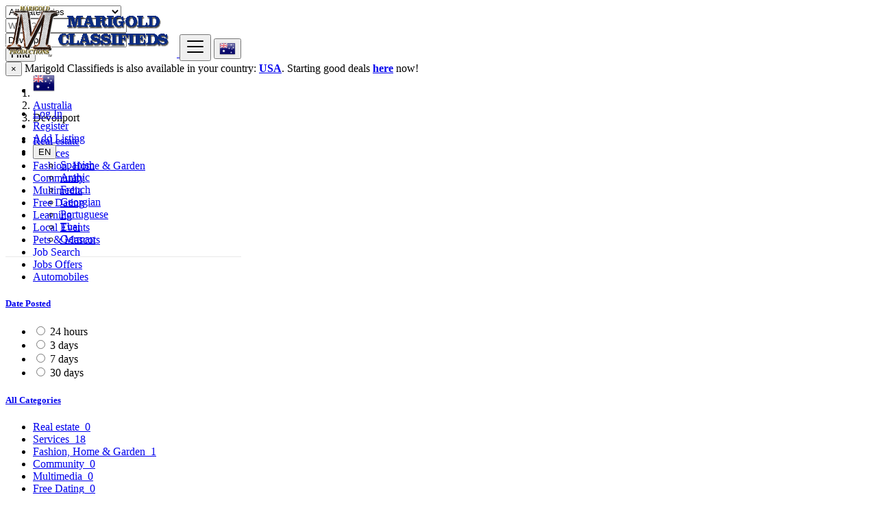

--- FILE ---
content_type: text/html; charset=UTF-8
request_url: https://marigoldclassifieds.com/en/au/free-ads/devonport/2168943
body_size: 11834
content:
<!DOCTYPE html>
<html lang="en">
<head>
	<meta charset="utf-8">
	<meta name="csrf-token" content="DlJ9Sb7LJ6K17ub5A3f06yP5W4jgQxW51mF9yDaX">
		<meta name="viewport" content="width=device-width, initial-scale=1.0">
	<meta name="apple-mobile-web-app-title" content="Marigold Classifieds">
	<link rel="apple-touch-icon-precomposed" sizes="144x144" href="https://marigoldclassifieds.com/storage/app/default/ico/apple-touch-icon-144-precomposed.png">
	<link rel="apple-touch-icon-precomposed" sizes="114x114" href="https://marigoldclassifieds.com/storage/app/default/ico/apple-touch-icon-114-precomposed.png">
	<link rel="apple-touch-icon-precomposed" sizes="72x72" href="https://marigoldclassifieds.com/storage/app/default/ico/apple-touch-icon-72-precomposed.png">
	<link rel="apple-touch-icon-precomposed" href="https://marigoldclassifieds.com/storage/app/default/ico/apple-touch-icon-57-precomposed.png">
	<link rel="shortcut icon" href="https://marigoldclassifieds.com/storage/app/default/ico/favicon.png">
	<title>Free ads in Devonport, Australia</title>
	<meta name="description" content="Free ads in Devonport, Australia. Looking for a product or service - Devonport, Australia">
    <meta name="keywords" content="Marigold Classifieds, Australia, free ads, classified, ads, script, app, premium ads">
    
						<link rel="alternate" href="https://marigoldclassifieds.com/es/au/free-ads/devonport/2168943?distance=50" hreflang="es"/>
								<link rel="alternate" href="https://marigoldclassifieds.com/ar/au/free-ads/devonport/2168943?distance=50" hreflang="ar"/>
								<link rel="alternate" href="https://marigoldclassifieds.com/fr/au/free-ads/devonport/2168943?distance=50" hreflang="fr"/>
								<link rel="alternate" href="https://marigoldclassifieds.com/ka/au/free-ads/devonport/2168943?distance=50" hreflang="ka"/>
								<link rel="alternate" href="https://marigoldclassifieds.com/pt/au/free-ads/devonport/2168943?distance=50" hreflang="pt"/>
								<link rel="alternate" href="https://marigoldclassifieds.com/th/au/free-ads/devonport/2168943?distance=50" hreflang="th"/>
								<link rel="alternate" href="https://marigoldclassifieds.com/de/au/free-ads/devonport/2168943?distance=50" hreflang="de"/>
								<link rel="canonical" href="https://marigoldclassifieds.com/en/au/free-ads/devonport/2168943?distance=50"/>
								<meta property="og:site_name" content="Marigold Classifieds" />
<meta property="og:locale" content="en_US" />
<meta property="og:type" content="website" />
<meta property="og:url" content="https://marigoldclassifieds.com/en/au/free-ads/devonport/2168943" />

		<meta property="twitter:card" content="summary">
    <meta property="twitter:title" content="Free ads in Devonport, Australia">
    <meta property="twitter:description" content="Free ads in Devonport, Australia. Looking for a product or service - Devonport, Australia">
    <meta property="twitter:domain" content="marigoldclassifieds.com">
    
		<link rel="alternate" type="application/atom+xml" href="https://marigoldclassifieds.com/en/feed" title="My feed">
					
		
	    	
			<link href="https://marigoldclassifieds.com/css/app.css?id=5904ca70f2b516c16e2a" rel="stylesheet">
			
	<style type="text/css">
	
	
/* === v7.1.1 === */
/* === Body === */

/* === Header === */
.navbar.navbar-site { position: absolute !important; }.navbar.navbar-site {border-bottom-width: 1px !important;border-bottom-style: solid !important;}.navbar.navbar-site { border-bottom-color: #e8e8e8 !important; }
/* === Footer === */

/* === Button: Add Listing === */

/* === Other: Grid View Columns === */
.make-grid .item-list { width: 25.00% !important; }@media (max-width: 767px) {.make-grid .item-list { width: 50% !important; }}.make-grid .item-list .cornerRibbons { left: -30.00%; top: 8%; }.make-grid.noSideBar .item-list .cornerRibbons { left: -22.00%; top: 8%; }@media (min-width: 992px) and (max-width: 1119px) {.make-grid .item-list .cornerRibbons { left: -36.00%; top: 8%; }.make-grid.noSideBar .item-list .cornerRibbons { left: -26.00%; top: 8%; }}@media (min-width: 768px) and (max-width: 991px) {.make-grid .item-list .cornerRibbons { left: -35.00%; top: 8%; }.make-grid.noSideBar .item-list .cornerRibbons { left: -25.00%; top: 8%; }}@media (max-width: 767px) {.make-grid .item-list { width: 50%; }}@media (max-width: 767px) {.make-grid .item-list .cornerRibbons, .make-grid.noSideBar .item-list .cornerRibbons { left: -10%; top: 8%; }}@media (max-width: 736px) {.make-grid .item-list .cornerRibbons, .make-grid.noSideBar .item-list .cornerRibbons { left: -12%; top: 8%; }}@media (max-width: 667px) {.make-grid .item-list .cornerRibbons, .make-grid.noSideBar .item-list .cornerRibbons { left: -13%; top: 8%; }}@media (max-width: 568px) {.make-grid .item-list .cornerRibbons, .make-grid.noSideBar .item-list .cornerRibbons { left: -14%; top: 8%; }}@media (max-width: 480px) {.make-grid .item-list .cornerRibbons, .make-grid.noSideBar .item-list .cornerRibbons { left: -22%; top: 8%; }}.adds-wrapper.make-grid .item-list:nth-child(4n+4),.category-list.make-grid .item-list:nth-child(4n+4) {border-right: solid 1px #ddd;}.adds-wrapper.make-grid .item-list:nth-child(3n+3),.category-list.make-grid .item-list:nth-child(3n+3) {border-right: solid 1px #ddd;}.adds-wrapper.make-grid .item-list:nth-child(4n+4),.category-list.make-grid .item-list:nth-child(4n+4) {border-right: none;}@media (max-width: 991px) {.adds-wrapper.make-grid .item-list:nth-child(4n+4),.category-list.make-grid .item-list:nth-child(4n+4) {border-right-style: solid;border-right-width: 1px;border-right-color: #ddd;}}
/* === Homepage: Search Form Area === */

/* === Homepage: Locations & Country Map === */

	
	/* === CSS Fix === */
	.f-category h6 {
		color: #333;
	}
	.photo-count {
		color: #292b2c;
	}
	.page-info-lite h5 {
		color: #999999;
	}
	h4.item-price {
		color: #292b2c;
	}
	.skin-blue .pricetag {
		color: #fff;
	}
	
</style>
	
	<link href="https://marigoldclassifieds.com/css/custom.css" rel="stylesheet">
	
	    	<link href="https://marigoldclassifieds.com/assets/plugins/bootstrap-daterangepicker/daterangepicker.css" rel="stylesheet">
	
														    
    	
			<script type='text/javascript' src='https://platform-api.sharethis.com/js/sharethis.js#property=5b381bd907712f0011378251&product=sticky-share-buttons' async='async'></script>
<meta property="og:image"  content="https://marigoldclassifieds.com/public/share2.png" />

	
	<!--[if lt IE 9]>
	<script src="https://oss.maxcdn.com/libs/html5shiv/3.7.0/html5shiv.js"></script>
	<script src="https://oss.maxcdn.com/libs/respond.js/1.3.0/respond.min.js"></script>
	<![endif]-->
 
	<script>
		paceOptions = {
			elements: true
		};
	</script>
	<script src="https://marigoldclassifieds.com/assets/js/pace.min.js"></script>
	<script src="https://marigoldclassifieds.com/assets/plugins/modernizr/modernizr-custom.js"></script>
	
				
<link rel="dns-prefetch" href="//fonts.googleapis.com">
<link rel="dns-prefetch" href="//fonts.gstatic.com">
<link rel="dns-prefetch" href="//storage.googleapis.com">
<link rel="dns-prefetch" href="//graph.facebook.com">
<link rel="dns-prefetch" href="//google.com">
<link rel="dns-prefetch" href="//apis.google.com">
<link rel="dns-prefetch" href="//ajax.googleapis.com">
<link rel="dns-prefetch" href="//www.google-analytics.com">
<link rel="dns-prefetch" href="//www.googletagmanager.com">
<link rel="dns-prefetch" href="//pagead2.googlesyndication.com">
<link rel="dns-prefetch" href="//gstatic.com">
<link rel="dns-prefetch" href="//cdn.api.twitter.com">
<link rel="dns-prefetch" href="//oss.maxcdn.com">
<link rel="dns-prefetch" href="//cloudflare.com">

</head>
<body class="skin-default">
<div id="wrapper">
	
			<div class="header">
	<nav class="navbar fixed-top navbar-site navbar-light bg-light navbar-expand-md" role="navigation">
		<div class="container">
			
			<div class="navbar-identity">
				
				<a href="https://marigoldclassifieds.com/en" class="navbar-brand logo logo-title">
					<img src="https://marigoldclassifieds.com/storage/app/logo/thumb-500x100-logo-6556b4f138e57.png"
						 alt="marigold classifieds" class="tooltipHere main-logo" title="" data-placement="bottom"
						 data-toggle="tooltip"
						 data-original-title="Marigold Classifieds Australia"/>
				</a>
				
				<button data-target=".navbar-collapse" data-toggle="collapse" class="navbar-toggler pull-right" type="button">
					<svg xmlns="http://www.w3.org/2000/svg" viewBox="0 0 30 30" width="30" height="30" focusable="false">
						<title>Menu</title>
						<path stroke="currentColor" stroke-width="2" stroke-linecap="round" stroke-miterlimit="10" d="M4 7h22M4 15h22M4 23h22"></path>
					</svg>
				</button>
				
																														<button class="flag-menu country-flag d-block d-md-none btn btn-secondary hidden pull-right" href="#selectCountry" data-toggle="modal">
									<img src="https://marigoldclassifieds.com/images/flags/24/au.png"
										 alt="Australia"
										 style="float: left;"
									>
									<span class="caret hidden-xs"></span>
								</button>
																									</div>
			
			<div class="navbar-collapse collapse">
				<ul class="nav navbar-nav navbar-left">
					
																																			<li class="flag-menu country-flag tooltipHere hidden-xs nav-item" data-toggle="tooltip" data-placement="right" title="Select a Country">
																					<a href="#selectCountry" data-toggle="modal" class="nav-link">
												<img class="flag-icon"
													 src="https://marigoldclassifieds.com/images/flags/32/au.png"
													 alt="Australia"
												>
												<span class="caret hidden-sm"></span>
											</a>
																			</li>
																														</ul>
				
				<ul class="nav navbar-nav ml-auto navbar-right">
											<li class="nav-item">
															<a href="#quickLogin" class="nav-link" data-toggle="modal"><i class="icon-user fa"></i> Log In</a>
													</li>
						<li class="nav-item">
							<a href="https://marigoldclassifieds.com/en/register" class="nav-link"><i class="icon-user-add fa"></i> Register</a>
						</li>
										
										
					<li class="nav-item postadd">
																					<a class="btn btn-block btn-border btn-post btn-add-listing" href="https://marigoldclassifieds.com/en/posts/create">
									<i class="fa fa-plus-circle"></i> Add Listing
								</a>
																		</li>
					
					<!-- Language Selector -->
	<li class="dropdown lang-menu nav-item">
		<button type="button" class="btn btn-secondary dropdown-toggle" data-toggle="dropdown">
			<span class="lang-title">EN</span>
		</button>
		<ul id="langMenuDropdown" class="dropdown-menu dropdown-menu-right user-menu shadow-sm" role="menu">
																	<li class="dropdown-item">
						<a href="https://marigoldclassifieds.com/es/au/free-ads/devonport/2168943?distance=50" tabindex="-1" rel="alternate" hreflang="es">
							<span class="lang-name">Spanish</span>
						</a>
					</li>
																					<li class="dropdown-item">
						<a href="https://marigoldclassifieds.com/ar/au/free-ads/devonport/2168943?distance=50" tabindex="-1" rel="alternate" hreflang="ar">
							<span class="lang-name">Arabic</span>
						</a>
					</li>
																					<li class="dropdown-item">
						<a href="https://marigoldclassifieds.com/fr/au/free-ads/devonport/2168943?distance=50" tabindex="-1" rel="alternate" hreflang="fr">
							<span class="lang-name">French</span>
						</a>
					</li>
																					<li class="dropdown-item">
						<a href="https://marigoldclassifieds.com/ka/au/free-ads/devonport/2168943?distance=50" tabindex="-1" rel="alternate" hreflang="ka">
							<span class="lang-name">Georgian</span>
						</a>
					</li>
																					<li class="dropdown-item">
						<a href="https://marigoldclassifieds.com/pt/au/free-ads/devonport/2168943?distance=50" tabindex="-1" rel="alternate" hreflang="pt">
							<span class="lang-name">Portuguese</span>
						</a>
					</li>
																					<li class="dropdown-item">
						<a href="https://marigoldclassifieds.com/th/au/free-ads/devonport/2168943?distance=50" tabindex="-1" rel="alternate" hreflang="th">
							<span class="lang-name">Thai</span>
						</a>
					</li>
																					<li class="dropdown-item">
						<a href="https://marigoldclassifieds.com/de/au/free-ads/devonport/2168943?distance=50" tabindex="-1" rel="alternate" hreflang="de">
							<span class="lang-name">German</span>
						</a>
					</li>
																</ul>
	</li>
					
				</ul>
			</div>
			
			
		</div>
	</nav>
</div>
	
			
	<div class="container">
	<div class="search-row-wrapper">
		<div class="container">
						<form id="seach" name="search" action="https://marigoldclassifieds.com/en/au/search" method="GET">
				<div class="row m-0">
					<div class="col-xl-3 col-md-3 col-sm-12 col-xs-12">
						<select name="c" id="catSearch" class="form-control selecter">
							<option value="" selected=&quot;selected&quot;> All Categories </option>
																								<option  value="9"> Real estate </option>
																	<option  value="21"> Services </option>
																	<option  value="59"> Fashion, Home &amp; Garden </option>
																	<option  value="39"> Community </option>
																	<option  value="47"> Multimedia </option>
																	<option  value="75"> Free Dating </option>
																	<option  value="133"> Learning </option>
																	<option  value="141"> Local Events </option>
																	<option  value="72"> Pets &amp; Mascots </option>
																	<option  value="109"> Job Search </option>
																	<option  value="85"> Jobs Offers </option>
																	<option  value="1"> Automobiles </option>
																					</select>
					</div>
					
					<div class="col-xl-4 col-md-4 col-sm-12 col-xs-12">
						<input name="q" class="form-control keyword" type="text" placeholder="What ?" value="">
					</div>
					
					<div class="col-xl-3 col-md-3 col-sm-12 col-xs-12 search-col locationicon">
						<i class="icon-location-2 icon-append"></i>
						<input type="text" id="locSearch" name="location" class="form-control locinput input-rel searchtag-input has-icon tooltipHere"
							   placeholder="Where ?" value="Devonport" title="" data-placement="bottom"
							   data-toggle="tooltip"
							   data-original-title="Enter a city name OR a state name with the prefix &quot;area:&quot; like: area:State Name">
					</div>
	
					<input type="hidden" id="lSearch" name="l" value="2168943">
					<input type="hidden" id="rSearch" name="r" value="">
	
					<div class="col-xl-2 col-md-2 col-sm-12 col-xs-12">
						<button class="btn btn-block btn-primary">
							<i class="fa fa-search"></i> <strong>Find</strong>
						</button>
					</div>
					<input type="hidden" name="_token" value="DlJ9Sb7LJ6K17ub5A3f06yP5W4jgQxW51mF9yDaX">
				</div>
			</form>
		</div>
	</div>
</div>

		
			
			<div class="h-spacer"></div>
		<div class="container">
			<div class="row">
				<div class="col-xl-12">
					<div class="alert alert-warning">
						<button type="button" class="close" data-dismiss="alert" aria-hidden="true">&times;</button>
						Marigold Classifieds is also available in your country: <a href="https://marigoldclassifieds.com/en?d=US"><strong>USA</strong></a>. Starting good deals <a href="https://marigoldclassifieds.com/en?d=US"><strong>here</strong></a> now!
					</div>
				</div>
			</div>
		</div>
	
		<div class="main-container">
		
		<div class="container">
	<nav aria-label="breadcrumb" role="navigation" class="search-breadcrumb">
		<ol class="breadcrumb">
			<li class="breadcrumb-item"><a href="https://marigoldclassifieds.com/en"><i class="icon-home fa"></i></a></li>
			<li class="breadcrumb-item">
								<a href="https://marigoldclassifieds.com/en/au/search">
					Australia
				</a>
			</li>
																							<li class="breadcrumb-item active">
							Devonport
							&nbsp;
															<a href="#browseAdminCities" id="dropdownMenu1" data-toggle="modal"> <span class="caret"></span></a>
													</li>
														</ol>
	</nav>
</div>
		<div class="container hide-xs">
			<div class="category-links">
				<ul>
									<li>
						<a href="https://marigoldclassifieds.com/en/au/category/real-estate">
							Real estate
						</a>
					</li>
									<li>
						<a href="https://marigoldclassifieds.com/en/au/category/services">
							Services
						</a>
					</li>
									<li>
						<a href="https://marigoldclassifieds.com/en/au/category/fashion-home-garden">
							Fashion, Home &amp; Garden
						</a>
					</li>
									<li>
						<a href="https://marigoldclassifieds.com/en/au/category/community">
							Community
						</a>
					</li>
									<li>
						<a href="https://marigoldclassifieds.com/en/au/category/multimedia">
							Multimedia
						</a>
					</li>
									<li>
						<a href="https://marigoldclassifieds.com/en/au/category/free-dating">
							Free Dating
						</a>
					</li>
									<li>
						<a href="https://marigoldclassifieds.com/en/au/category/learning">
							Learning
						</a>
					</li>
									<li>
						<a href="https://marigoldclassifieds.com/en/au/category/local-events">
							Local Events
						</a>
					</li>
									<li>
						<a href="https://marigoldclassifieds.com/en/au/category/pets-mascots">
							Pets &amp; Mascots
						</a>
					</li>
									<li>
						<a href="https://marigoldclassifieds.com/en/au/category/job-search">
							Job Search
						</a>
					</li>
									<li>
						<a href="https://marigoldclassifieds.com/en/au/category/jobs-offers">
							Jobs Offers
						</a>
					</li>
									<li>
						<a href="https://marigoldclassifieds.com/en/au/category/automobiles">
							Automobiles
						</a>
					</li>
								</ul>
			</div>
		</div>
					<div class="h-spacer"></div>
		
		<div class="container">
			<div class="row">

				<!-- Sidebar -->
                                    <!-- this (.mobile-filter-sidebar) part will be position fixed in mobile version -->
<div class="col-md-3 page-sidebar mobile-filter-sidebar pb-4">
	<aside>
		<div class="sidebar-modern-inner enable-long-words">
			
			            
            <!-- Date -->
			<div class="block-title has-arrow sidebar-header">
				<h5><strong><a href="#"> Date Posted </a></strong></h5>
			</div>
            <div class="block-content list-filter">
                <div class="filter-date filter-content">
                    <ul>
                                                                                    <li>
                                    <input type="radio" name="postedDate" value="2" id="postedDate_2" >
                                    <label for="postedDate_2">24 hours</label>
                                </li>
                                                            <li>
                                    <input type="radio" name="postedDate" value="4" id="postedDate_4" >
                                    <label for="postedDate_4">3 days</label>
                                </li>
                                                            <li>
                                    <input type="radio" name="postedDate" value="8" id="postedDate_8" >
                                    <label for="postedDate_8">7 days</label>
                                </li>
                                                            <li>
                                    <input type="radio" name="postedDate" value="31" id="postedDate_31" >
                                    <label for="postedDate_31">30 days</label>
                                </li>
                                                                            <input type="hidden" id="postedQueryString" value="distance=50">
                    </ul>
                </div>
            </div>
            
                    
            <!-- Category -->
			<div id="catsList" >
				<div class="block-title has-arrow sidebar-header">
					<h5><strong><a href="#">All Categories</a></strong></h5>
				</div>
				<div class="block-content list-filter categories-list">
					<ul class="list-unstyled">
																			<li>
																	<a href="https://marigoldclassifieds.com/en/au/category/real-estate" title="Real estate">
										<span class="title">Real estate</span>
										<span class="count">&nbsp;0</span>
									</a>
															</li>
													<li>
																	<a href="https://marigoldclassifieds.com/en/au/category/services" title="Services">
										<span class="title">Services</span>
										<span class="count">&nbsp;18</span>
									</a>
															</li>
													<li>
																	<a href="https://marigoldclassifieds.com/en/au/category/fashion-home-garden" title="Fashion, Home &amp; Garden">
										<span class="title">Fashion, Home &amp; Garden</span>
										<span class="count">&nbsp;1</span>
									</a>
															</li>
													<li>
																	<a href="https://marigoldclassifieds.com/en/au/category/community" title="Community">
										<span class="title">Community</span>
										<span class="count">&nbsp;0</span>
									</a>
															</li>
													<li>
																	<a href="https://marigoldclassifieds.com/en/au/category/multimedia" title="Multimedia">
										<span class="title">Multimedia</span>
										<span class="count">&nbsp;0</span>
									</a>
															</li>
													<li>
																	<a href="https://marigoldclassifieds.com/en/au/category/free-dating" title="Free Dating">
										<span class="title">Free Dating</span>
										<span class="count">&nbsp;0</span>
									</a>
															</li>
													<li>
																	<a href="https://marigoldclassifieds.com/en/au/category/learning" title="Learning">
										<span class="title">Learning</span>
										<span class="count">&nbsp;5</span>
									</a>
															</li>
													<li>
																	<a href="https://marigoldclassifieds.com/en/au/category/local-events" title="Local Events">
										<span class="title">Local Events</span>
										<span class="count">&nbsp;0</span>
									</a>
															</li>
													<li>
																	<a href="https://marigoldclassifieds.com/en/au/category/pets-mascots" title="Pets &amp; Mascots">
										<span class="title">Pets &amp; Mascots</span>
										<span class="count">&nbsp;0</span>
									</a>
															</li>
													<li>
																	<a href="https://marigoldclassifieds.com/en/au/category/job-search" title="Job Search">
										<span class="title">Job Search</span>
										<span class="count">&nbsp;0</span>
									</a>
															</li>
													<li>
																	<a href="https://marigoldclassifieds.com/en/au/category/jobs-offers" title="Jobs Offers">
										<span class="title">Jobs Offers</span>
										<span class="count">&nbsp;1</span>
									</a>
															</li>
													<li>
																	<a href="https://marigoldclassifieds.com/en/au/category/automobiles" title="Automobiles">
										<span class="title">Automobiles</span>
										<span class="count">&nbsp;9</span>
									</a>
															</li>
																	</ul>
				</div>
			</div>
            
            <!-- City -->
			<div class="block-title has-arrow sidebar-header">
				<h5><strong><a href="#">Locations</a></strong></h5>
			</div>
			<div class="block-content list-filter locations-list">
				<ul class="browse-list list-unstyled long-list">
                    																				<li>
																	<a href="https://marigoldclassifieds.com/en/au/search?distance=50&l=2147714&r=&c=&sc=" title="Sydney">
										Sydney
									</a>
															</li>
																				<li>
																	<a href="https://marigoldclassifieds.com/en/au/search?distance=50&l=2158177&r=&c=&sc=" title="Melbourne">
										Melbourne
									</a>
															</li>
																				<li>
																	<a href="https://marigoldclassifieds.com/en/au/search?distance=50&l=2174003&r=&c=&sc=" title="Brisbane">
										Brisbane
									</a>
															</li>
																				<li>
																	<a href="https://marigoldclassifieds.com/en/au/search?distance=50&l=2063523&r=&c=&sc=" title="Perth">
										Perth
									</a>
															</li>
																				<li>
																	<a href="https://marigoldclassifieds.com/en/au/search?distance=50&l=2078025&r=&c=&sc=" title="Adelaide">
										Adelaide
									</a>
															</li>
																				<li>
																	<a href="https://marigoldclassifieds.com/en/au/search?distance=50&l=2165087&r=&c=&sc=" title="Gold Coast">
										Gold Coast
									</a>
															</li>
																				<li>
																	<a href="https://marigoldclassifieds.com/en/au/search?distance=50&l=2172517&r=&c=&sc=" title="Canberra">
										Canberra
									</a>
															</li>
																				<li>
																	<a href="https://marigoldclassifieds.com/en/au/search?distance=50&l=2155472&r=&c=&sc=" title="Newcastle">
										Newcastle
									</a>
															</li>
																				<li>
																	<a href="https://marigoldclassifieds.com/en/au/search?distance=50&l=2171507&r=&c=&sc=" title="Wollongong">
										Wollongong
									</a>
															</li>
																				<li>
																	<a href="https://marigoldclassifieds.com/en/au/search?distance=50&l=7281838&r=&c=&sc=" title="Logan City">
										Logan City
									</a>
															</li>
																				<li>
																	<a href="https://marigoldclassifieds.com/en/au/search?distance=50&l=2165798&r=&c=&sc=" title="Geelong">
										Geelong
									</a>
															</li>
																				<li>
																	<a href="https://marigoldclassifieds.com/en/au/search?distance=50&l=2163355&r=&c=&sc=" title="Hobart">
										Hobart
									</a>
															</li>
																				<li>
																	<a href="https://marigoldclassifieds.com/en/au/search?distance=50&l=2146142&r=&c=&sc=" title="Townsville">
										Townsville
									</a>
															</li>
																				<li>
																	<a href="https://marigoldclassifieds.com/en/au/search?distance=50&l=2172797&r=&c=&sc=" title="Cairns">
										Cairns
									</a>
															</li>
																				<li>
																	<a href="https://marigoldclassifieds.com/en/au/search?distance=50&l=2146268&r=&c=&sc=" title="Toowoomba">
										Toowoomba
									</a>
															</li>
																				<li>
																	<a href="https://marigoldclassifieds.com/en/au/search?distance=50&l=2073124&r=&c=&sc=" title="Darwin">
										Darwin
									</a>
															</li>
																				<li>
																	<a href="https://marigoldclassifieds.com/en/au/search?distance=50&l=2062338&r=&c=&sc=" title="Rockingham">
										Rockingham
									</a>
															</li>
																				<li>
																	<a href="https://marigoldclassifieds.com/en/au/search?distance=50&l=2160517&r=&c=&sc=" title="Launceston">
										Launceston
									</a>
															</li>
																				<li>
																	<a href="https://marigoldclassifieds.com/en/au/search?distance=50&l=2176187&r=&c=&sc=" title="Bendigo">
										Bendigo
									</a>
															</li>
																				<li>
																	<a href="https://marigoldclassifieds.com/en/au/search?distance=50&l=2177091&r=&c=&sc=" title="Ballarat">
										Ballarat
									</a>
															</li>
																				<li>
																	<a href="https://marigoldclassifieds.com/en/au/search?distance=50&l=2067119&r=&c=&sc=" title="Mandurah">
										Mandurah
									</a>
															</li>
																				<li>
																	<a href="https://marigoldclassifieds.com/en/au/search?distance=50&l=2159220&r=&c=&sc=" title="Mackay">
										Mackay
									</a>
															</li>
																				<li>
																	<a href="https://marigoldclassifieds.com/en/au/search?distance=50&l=2173323&r=&c=&sc=" title="Bundaberg">
										Bundaberg
									</a>
															</li>
																				<li>
																	<a href="https://marigoldclassifieds.com/en/au/search?distance=50&l=2075432&r=&c=&sc=" title="Bunbury">
										Bunbury
									</a>
															</li>
																				<li>
																	<a href="https://marigoldclassifieds.com/en/au/search?distance=50&l=2159045&r=&c=&sc=" title="Maitland">
										Maitland
									</a>
															</li>
																				<li>
																	<a href="https://marigoldclassifieds.com/en/au/search?distance=50&l=2077579&r=&c=&sc=" title="Armadale">
										Armadale
									</a>
															</li>
																				<li>
																	<a href="https://marigoldclassifieds.com/en/au/search?distance=50&l=2151437&r=&c=&sc=" title="Rockhampton">
										Rockhampton
									</a>
															</li>
																				<li>
																	<a href="https://marigoldclassifieds.com/en/au/search?distance=50&l=7302628&r=&c=&sc=" title="Adelaide Hills">
										Adelaide Hills
									</a>
															</li>
																				<li>
																	<a href="https://marigoldclassifieds.com/en/au/search?distance=50&l=2207259&r=&c=&sc=" title="South Brisbane">
										South Brisbane
									</a>
															</li>
																				<li>
																	<a href="https://marigoldclassifieds.com/en/au/search?distance=50&l=2151716&r=&c=&sc=" title="Reservoir">
										Reservoir
									</a>
															</li>
																				<li>
																	<a href="https://marigoldclassifieds.com/en/au/search?distance=50&l=2147497&r=&c=&sc=" title="Tamworth">
										Tamworth
									</a>
															</li>
																				<li>
																	<a href="https://marigoldclassifieds.com/en/au/search?distance=50&l=2145110&r=&c=&sc=" title="Wagga Wagga">
										Wagga Wagga
									</a>
															</li>
																				<li>
																	<a href="https://marigoldclassifieds.com/en/au/search?distance=50&l=2178174&r=&c=&sc=" title="Albury">
										Albury
									</a>
															</li>
																				<li>
																	<a href="https://marigoldclassifieds.com/en/au/search?distance=50&l=2176031&r=&c=&sc=" title="Berwick">
										Berwick
									</a>
															</li>
																				<li>
																	<a href="https://marigoldclassifieds.com/en/au/search?distance=50&l=2152659&r=&c=&sc=" title="Port Macquarie">
										Port Macquarie
									</a>
															</li>
																				<li>
																	<a href="https://marigoldclassifieds.com/en/au/search?distance=50&l=2152286&r=&c=&sc=" title="Queanbeyan">
										Queanbeyan
									</a>
															</li>
																				<li>
																	<a href="https://marigoldclassifieds.com/en/au/search?distance=50&l=2154219&r=&c=&sc=" title="Orange">
										Orange
									</a>
															</li>
																				<li>
																	<a href="https://marigoldclassifieds.com/en/au/search?distance=50&l=2175411&r=&c=&sc=" title="Blacktown">
										Blacktown
									</a>
															</li>
																				<li>
																	<a href="https://marigoldclassifieds.com/en/au/search?distance=50&l=2149645&r=&c=&sc=" title="Shepparton">
										Shepparton
									</a>
															</li>
																				<li>
																	<a href="https://marigoldclassifieds.com/en/au/search?distance=50&l=2172710&r=&c=&sc=" title="Caloundra">
										Caloundra
									</a>
															</li>
																				<li>
																	<a href="https://marigoldclassifieds.com/en/au/search?distance=50&l=7281807&r=&c=&sc=" title="Hoppers Crossing">
										Hoppers Crossing
									</a>
															</li>
																				<li>
																	<a href="https://marigoldclassifieds.com/en/au/search?distance=50&l=2144095&r=&c=&sc=" title="Werribee">
										Werribee
									</a>
															</li>
																				<li>
																	<a href="https://marigoldclassifieds.com/en/au/search?distance=50&l=2158151&r=&c=&sc=" title="Melton">
										Melton
									</a>
															</li>
																				<li>
																	<a href="https://marigoldclassifieds.com/en/au/search?distance=50&l=2172111&r=&c=&sc=" title="Castle Hill">
										Castle Hill
									</a>
															</li>
																				<li>
																	<a href="https://marigoldclassifieds.com/en/au/search?distance=50&l=2150717&r=&c=&sc=" title="Saint Albans">
										Saint Albans
									</a>
															</li>
																				<li>
																	<a href="https://marigoldclassifieds.com/en/au/search?distance=50&l=2154787&r=&c=&sc=" title="Nowra">
										Nowra
									</a>
															</li>
																				<li>
																	<a href="https://marigoldclassifieds.com/en/au/search?distance=50&l=2166144&r=&c=&sc=" title="Frankston">
										Frankston
									</a>
															</li>
																				<li>
																	<a href="https://marigoldclassifieds.com/en/au/search?distance=50&l=2166143&r=&c=&sc=" title="Frankston East">
										Frankston East
									</a>
															</li>
																				<li>
																	<a href="https://marigoldclassifieds.com/en/au/search?distance=50&l=2150894&r=&c=&sc=" title="Rowville">
										Rowville
									</a>
															</li>
																				<li>
																	<a href="https://marigoldclassifieds.com/en/au/search?distance=50&l=2144528&r=&c=&sc=" title="Warrnambool">
										Warrnambool
									</a>
															</li>
																				<li>
																	<a href="https://marigoldclassifieds.com/en/au/search?distance=50&l=2176592&r=&c=&sc=" title="Baulkham Hills">
										Baulkham Hills
									</a>
															</li>
																				<li>
																	<a href="https://marigoldclassifieds.com/en/au/search?distance=50&l=2077963&r=&c=&sc=" title="Albany">
										Albany
									</a>
															</li>
																				<li>
																	<a href="https://marigoldclassifieds.com/en/au/search?distance=50&l=2156492&r=&c=&sc=" title="Mount Waverley">
										Mount Waverley
									</a>
															</li>
																				<li>
																	<a href="https://marigoldclassifieds.com/en/au/search?distance=50&l=8015209&r=&c=&sc=" title="St Albans">
										St Albans
									</a>
															</li>
																				<li>
																	<a href="https://marigoldclassifieds.com/en/au/search?distance=50&l=2177513&r=&c=&sc=" title="Auburn">
										Auburn
									</a>
															</li>
																				<li>
																	<a href="https://marigoldclassifieds.com/en/au/search?distance=50&l=2176632&r=&c=&sc=" title="Bathurst">
										Bathurst
									</a>
															</li>
																				<li>
																	<a href="https://marigoldclassifieds.com/en/au/search?distance=50&l=2153951&r=&c=&sc=" title="Pakenham South">
										Pakenham South
									</a>
															</li>
																				<li>
																	<a href="https://marigoldclassifieds.com/en/au/search?distance=50&l=2152819&r=&c=&sc=" title="Point Cook">
										Point Cook
									</a>
															</li>
																				<li>
																	<a href="https://marigoldclassifieds.com/en/au/search?distance=50&l=2168305&r=&c=&sc=" title="Dubbo">
										Dubbo
									</a>
															</li>
																				<li>
																	<a href="https://marigoldclassifieds.com/en/au/search?distance=50&l=2167279&r=&c=&sc=" title="Epping">
										Epping
									</a>
															</li>
																				<li>
																	<a href="https://marigoldclassifieds.com/en/au/search?distance=50&l=2143285&r=&c=&sc=" title="Wodonga">
										Wodonga
									</a>
															</li>
																				<li>
																	<a href="https://marigoldclassifieds.com/en/au/search?distance=50&l=2068823&r=&c=&sc=" title="Kalgoorlie">
										Kalgoorlie
									</a>
															</li>
																				<li>
																	<a href="https://marigoldclassifieds.com/en/au/search?distance=50&l=2176947&r=&c=&sc=" title="Bankstown">
										Bankstown
									</a>
															</li>
																				<li>
																	<a href="https://marigoldclassifieds.com/en/au/search?distance=50&l=2157635&r=&c=&sc=" title="Mill Park">
										Mill Park
									</a>
															</li>
																				<li>
																	<a href="https://marigoldclassifieds.com/en/au/search?distance=50&l=2165478&r=&c=&sc=" title="Gladstone">
										Gladstone
									</a>
															</li>
																				<li>
																	<a href="https://marigoldclassifieds.com/en/au/search?distance=50&l=2068079&r=&c=&sc=" title="Kwinana">
										Kwinana
									</a>
															</li>
																				<li>
																	<a href="https://marigoldclassifieds.com/en/au/search?distance=50&l=2160063&r=&c=&sc=" title="Lismore">
										Lismore
									</a>
															</li>
																				<li>
																	<a href="https://marigoldclassifieds.com/en/au/search?distance=50&l=2157698&r=&c=&sc=" title="Mildura">
										Mildura
									</a>
															</li>
																				<li>
																	<a href="https://marigoldclassifieds.com/en/au/search?distance=50&l=2152558&r=&c=&sc=" title="Preston">
										Preston
									</a>
															</li>
																				<li>
																	<a href="https://marigoldclassifieds.com/en/au/search?distance=50&l=2147914&r=&c=&sc=" title="Sunbury">
										Sunbury
									</a>
															</li>
																				<li>
																	<a href="https://marigoldclassifieds.com/en/au/search?distance=50&l=9972762&r=&c=&sc=" title="Hurstville">
										Hurstville
									</a>
															</li>
																				<li>
																	<a href="https://marigoldclassifieds.com/en/au/search?distance=50&l=9972518&r=&c=&sc=" title="Narre Warren South">
										Narre Warren South
									</a>
															</li>
																				<li>
																	<a href="https://marigoldclassifieds.com/en/au/search?distance=50&l=2155204&r=&c=&sc=" title="Noble Park">
										Noble Park
									</a>
															</li>
																				<li>
																	<a href="https://marigoldclassifieds.com/en/au/search?distance=50&l=2148928&r=&c=&sc=" title="Southport">
										Southport
									</a>
															</li>
																				<li>
																	<a href="https://marigoldclassifieds.com/en/au/search?distance=50&l=8347736&r=&c=&sc=" title="Kellyville">
										Kellyville
									</a>
															</li>
																				<li>
																	<a href="https://marigoldclassifieds.com/en/au/search?distance=50&l=2148398&r=&c=&sc=" title="Port Stephens">
										Port Stephens
									</a>
															</li>
																				<li>
																	<a href="https://marigoldclassifieds.com/en/au/search?distance=50&l=2176934&r=&c=&sc=" title="Banora Point">
										Banora Point
									</a>
															</li>
																				<li>
																	<a href="https://marigoldclassifieds.com/en/au/search?distance=50&l=11695438&r=&c=&sc=" title="Liverpool">
										Liverpool
									</a>
															</li>
																				<li>
																	<a href="https://marigoldclassifieds.com/en/au/search?distance=50&l=2168605&r=&c=&sc=" title="Doncaster East">
										Doncaster East
									</a>
															</li>
																				<li>
																	<a href="https://marigoldclassifieds.com/en/au/search?distance=50&l=2169867&r=&c=&sc=" title="Croydon">
										Croydon
									</a>
															</li>
																				<li>
																	<a href="https://marigoldclassifieds.com/en/au/search?distance=50&l=2070998&r=&c=&sc=" title="Geraldton">
										Geraldton
									</a>
															</li>
																				<li>
																	<a href="https://marigoldclassifieds.com/en/au/search?distance=50&l=2158651&r=&c=&sc=" title="Maroubra">
										Maroubra
									</a>
															</li>
																				<li>
																	<a href="https://marigoldclassifieds.com/en/au/search?distance=50&l=2171085&r=&c=&sc=" title="Coffs Harbour">
										Coffs Harbour
									</a>
															</li>
																				<li>
																	<a href="https://marigoldclassifieds.com/en/au/search?distance=50&l=2156813&r=&c=&sc=" title="Mosman">
										Mosman
									</a>
															</li>
																				<li>
																	<a href="https://marigoldclassifieds.com/en/au/search?distance=50&l=2151649&r=&c=&sc=" title="Richmond">
										Richmond
									</a>
															</li>
																				<li>
																	<a href="https://marigoldclassifieds.com/en/au/search?distance=50&l=2155718&r=&c=&sc=" title="Narre Warren">
										Narre Warren
									</a>
															</li>
																				<li>
																	<a href="https://marigoldclassifieds.com/en/au/search?distance=50&l=2208285&r=&c=&sc=" title="Randwick">
										Randwick
									</a>
															</li>
																				<li>
																	<a href="https://marigoldclassifieds.com/en/au/search?distance=50&l=2148088&r=&c=&sc=" title="Strathfield">
										Strathfield
									</a>
															</li>
																				<li>
																	<a href="https://marigoldclassifieds.com/en/au/search?distance=50&l=8349381&r=&c=&sc=" title="Bundoora">
										Bundoora
									</a>
															</li>
																				<li>
																	<a href="https://marigoldclassifieds.com/en/au/search?distance=50&l=2077895&r=&c=&sc=" title="Alice Springs">
										Alice Springs
									</a>
															</li>
																				<li>
																	<a href="https://marigoldclassifieds.com/en/au/search?distance=50&l=2152329&r=&c=&sc=" title="Quakers Hill">
										Quakers Hill
									</a>
															</li>
																				<li>
																	<a href="https://marigoldclassifieds.com/en/au/search?distance=50&l=8347325&r=&c=&sc=" title="Endeavour Hills">
										Endeavour Hills
									</a>
															</li>
																				<li>
																	<a href="https://marigoldclassifieds.com/en/au/search?distance=50&l=6301965&r=&c=&sc=" title="Palmerston">
										Palmerston
									</a>
															</li>
																				<li>
																	<a href="https://marigoldclassifieds.com/en/au/search?distance=50&l=2171168&r=&c=&sc=" title="Coburg">
										Coburg
									</a>
															</li>
																				<li>
																	<a href="https://marigoldclassifieds.com/en/au/search?distance=50&l=2169460&r=&c=&sc=" title="Dandenong">
										Dandenong
									</a>
															</li>
																				<li>
																	<a href="https://marigoldclassifieds.com/en/au/search?distance=50&l=2071223&r=&c=&sc=" title="Fremantle">
										Fremantle
									</a>
															</li>
																				<li>
																	<a href="https://marigoldclassifieds.com/en/au/search?distance=50&l=7281850&r=&c=&sc=" title="Ferntree Gully">
										Ferntree Gully
									</a>
															</li>
																				<li>
																	<a href="https://marigoldclassifieds.com/en/au/search?distance=50&l=8348466&r=&c=&sc=" title="Campsie">
										Campsie
									</a>
															</li>
																				<li>
																	<a href="https://marigoldclassifieds.com/en/au/search?distance=50&l=2161540&r=&c=&sc=" title="Kew">
										Kew
									</a>
															</li>
																				<li>
																	<a href="https://marigoldclassifieds.com/en/au/search?distance=50&l=2163990&r=&c=&sc=" title="Hampton Park">
										Hampton Park
									</a>
															</li>
						                    				</ul>
			</div>

			<div style="clear:both"></div>
		</div>
	</aside>

</div>

                                    
				<!-- Content -->
				<div class="col-md-9 page-content col-thin-left">
					<div class="category-list">
						<div class="tab-box">

							<!-- Nav tabs -->
							<ul id="postType" class="nav nav-tabs add-tabs tablist" role="tablist">
                                								<li class="nav-item active">
									<a href="https://marigoldclassifieds.com/en/au/free-ads/devonport/2168943?distance=50" role="tab" data-toggle="tab" class="nav-link">
										All Ads <span class="badge badge-pill badge-danger">0</span>
									</a>
								</li>
                                                                                                                                                                                                <li class="nav-item">
                                                <a href="https://marigoldclassifieds.com/en/au/free-ads/devonport/2168943?distance=50&type=1" role="tab" data-toggle="tab" class="nav-link">
                                                    Private individual
                                                    <span class="badge badge-pill alert-danger">
                                                        0
                                                    </span>
                                                </a>
                                            </li>
                                                                                                                                                                                                        <li class="nav-item">
                                                <a href="https://marigoldclassifieds.com/en/au/free-ads/devonport/2168943?distance=50&type=2" role="tab" data-toggle="tab" class="nav-link">
                                                    Professional
                                                    <span class="badge badge-pill alert-danger">
                                                        0
                                                    </span>
                                                </a>
                                            </li>
                                                                                                            							</ul>
							
							<div class="tab-filter">
								<select id="orderBy" title="sort by" class="niceselecter select-sort-by" data-style="btn-select" data-width="auto">
									<option value="https://marigoldclassifieds.com/en/au/free-ads/devonport/2168943">Sort by</option>
									<option
											value="https://marigoldclassifieds.com/en/au/free-ads/devonport/2168943?distance=50&orderBy=priceAsc">
										Price : Low to High
									</option>
									<option
											value="https://marigoldclassifieds.com/en/au/free-ads/devonport/2168943?distance=50&orderBy=priceDesc">
										Price : High to Low
									</option>
									<option
											value="https://marigoldclassifieds.com/en/au/free-ads/devonport/2168943?distance=50&orderBy=relevance">
										Relevance
									</option>
									<option
											value="https://marigoldclassifieds.com/en/au/free-ads/devonport/2168943?distance=50&orderBy=date">
										Date
									</option>
																														<option
													value="https://marigoldclassifieds.com/en/au/free-ads/devonport/2168943?distance=0">
												Around 0 km
											</option>
																					<option
													value="https://marigoldclassifieds.com/en/au/free-ads/devonport/2168943?distance=100">
												Around 100 km
											</option>
																					<option
													value="https://marigoldclassifieds.com/en/au/free-ads/devonport/2168943?distance=200">
												Around 200 km
											</option>
																					<option
													value="https://marigoldclassifieds.com/en/au/free-ads/devonport/2168943?distance=300">
												Around 300 km
											</option>
																					<option
													value="https://marigoldclassifieds.com/en/au/free-ads/devonport/2168943?distance=400">
												Around 400 km
											</option>
																					<option
													value="https://marigoldclassifieds.com/en/au/free-ads/devonport/2168943?distance=500">
												Around 500 km
											</option>
																																				</select>
							</div>

						</div>

						<div class="listing-filter">
							<div class="pull-left col-xs-6">
								<div class="breadcrumb-list">
									<a href="https://marigoldclassifieds.com/en/au/search" class="current"><span>All ads</span></a> within <a rel="nofollow" class="jobs-s-tag" href="https://marigoldclassifieds.com/en/au/search?distance=50">50 km around Devonport</a>
								</div>
                                <div style="clear:both;"></div>
							</div>
                            
							
							<div style="clear:both"></div>
						</div>
						
						<!-- Mobile Filter Bar -->
						<div class="mobile-filter-bar col-xl-12">
							<ul class="list-unstyled list-inline no-margin no-padding">
																<li class="filter-toggle">
									<a class="">
										<i class="icon-th-list"></i> Filters
									</a>
								</li>
																<li>
									<div class="dropdown">
										<a data-toggle="dropdown" class="dropdown-toggle">Sort by</a>
										<ul class="dropdown-menu">
											<li>
												<a href="https://marigoldclassifieds.com/en/au/free-ads/devonport/2168943" rel="nofollow">
													Sort by
												</a>
											</li>
											<li>
												<a href="https://marigoldclassifieds.com/en/au/free-ads/devonport/2168943?distance=50&orderBy=priceAsc" rel="nofollow">
													Price : Low to High
												</a>
											</li>
											<li>
												<a href="https://marigoldclassifieds.com/en/au/free-ads/devonport/2168943?distance=50&orderBy=priceDesc" rel="nofollow">
													Price : High to Low
												</a>
											</li>
											<li>
												<a href="https://marigoldclassifieds.com/en/au/free-ads/devonport/2168943?distance=50&orderBy=relevance" rel="nofollow">
													Relevance
												</a>
											</li>
											<li>
												<a href="https://marigoldclassifieds.com/en/au/free-ads/devonport/2168943?distance=50&orderBy=date" rel="nofollow">
													Date
												</a>
											</li>
																																				<li>
														<a href="https://marigoldclassifieds.com/en/au/free-ads/devonport/2168943?distance=0" rel="nofollow">
															Around 0 km
														</a>
													</li>
																									<li>
														<a href="https://marigoldclassifieds.com/en/au/free-ads/devonport/2168943?distance=100" rel="nofollow">
															Around 100 km
														</a>
													</li>
																									<li>
														<a href="https://marigoldclassifieds.com/en/au/free-ads/devonport/2168943?distance=200" rel="nofollow">
															Around 200 km
														</a>
													</li>
																									<li>
														<a href="https://marigoldclassifieds.com/en/au/free-ads/devonport/2168943?distance=300" rel="nofollow">
															Around 300 km
														</a>
													</li>
																									<li>
														<a href="https://marigoldclassifieds.com/en/au/free-ads/devonport/2168943?distance=400" rel="nofollow">
															Around 400 km
														</a>
													</li>
																									<li>
														<a href="https://marigoldclassifieds.com/en/au/free-ads/devonport/2168943?distance=500" rel="nofollow">
															Around 500 km
														</a>
													</li>
																																												</ul>
									</div>
								</li>
							</ul>
						</div>
						<div class="menu-overly-mask"></div>
						<!-- Mobile Filter bar End-->

						<div id="postsList" class="adds-wrapper row no-margin">
							<div class="p-4" style="width: 100%;">
		No result. Refine your search using other criteria.
	</div>

						</div>

						<div class="tab-box save-search-bar text-center">
															<a href="#"> &nbsp; </a>
													</div>
					</div>
					
					<nav class="pagination-bar mb-5 pagination-sm" aria-label="">
						
					</nav>

					<div class="post-promo text-center mb-5">
						<h2> Do have anything to sell or rent? </h2>
						<h5>Sell your products and services online FOR FREE. It is easier than you think!</h5>
													<a href="https://marigoldclassifieds.com/en/posts/create" class="btn btn-border btn-post btn-add-listing">Start Now!</a>
											</div>

				</div>
				
				<div style="clear:both;"></div>

				<!-- Advertising -->
				<div class="h-spacer"></div>
				<div class="container">
		
		<div class="container mb20 ads-parent-responsive d-none d-xl-block d-lg-block d-md-none d-sm-none">
			<div class="text-center">
				<a href="https://marigoldproduction.com" target="_blank"><img alt="Marigold Productions LLC" src="https://marigoldlegalform.com/bannerlegal.png" /></a></center>
			</div>
		</div>
		
		<div class="container mb20 ads-parent-responsive d-none d-xl-none d-lg-none d-md-block d-sm-none">
			<div class="text-center">
				<a href="https://marigoldproduction.com" target="_blank"><img alt="Marigold Productions LLC" src="https://marigoldlegalform.com/bannerlegal.png" /></a></center>
			</div>
		</div>
		
		<div class="container ads-parent-responsive d-block d-xl-none d-lg-none d-md-none d-sm-block">
			<div class="text-center">
				<a href="https://marigoldproduction.com" target="_blank"><img alt="Marigold Productions LLC" src="https://marigoldlegalform.com/bannerlegal.png" /></a></center>
			</div>
		</div>
	</div>

			</div>
		</div>
	</div>

			
			<footer class="main-footer">
	<div class="footer-content">
		<div class="container">
			<div class="row">
				
									<div class="col-lg-3 col-md-3 col-sm-3 col-xs-6">
						<div class="footer-col">
							<h4 class="footer-title">About us</h4>
							<ul class="list-unstyled footer-nav">
																											<li>
																																		<a href="https://marigoldclassifieds.com/en/page/faq" > FAQ </a>
																					</li>
																			<li>
																																		<a href="https://marigoldclassifieds.com/en/page/anti-scam" > Anti-Scam </a>
																					</li>
																			<li>
																																		<a href="https://marigoldclassifieds.com/en/page/terms" > Terms </a>
																					</li>
																			<li>
																																		<a href="https://marigoldclassifieds.com/en/page/privacy" > Privacy </a>
																					</li>
																								</ul>
						</div>
					</div>
					
					<div class="col-lg-3 col-md-3 col-sm-3 col-xs-6">
						<div class="footer-col">
							<h4 class="footer-title">Contact &amp; Sitemap</h4>
							<ul class="list-unstyled footer-nav">
								<li><a href="https://marigoldclassifieds.com/en/contact"> Contact Us </a></li>
								<li><a href="https://marigoldclassifieds.com/en/au/sitemap"> Sitemap </a></li>
																	<li><a href="https://marigoldclassifieds.com/en/countries"> Countries </a></li>
															</ul>
						</div>
					</div>
					
					<div class="col-lg-2 col-md-2 col-sm-2 col-xs-12">
						<div class="footer-col">
							<h4 class="footer-title">My Account</h4>
							<ul class="list-unstyled footer-nav">
																	<li>
																					<a href="#quickLogin" data-toggle="modal"> Log In </a>
																			</li>
									<li><a href="https://marigoldclassifieds.com/en/register"> Register </a></li>
															</ul>
						</div>
					</div>
					
											<div class="col-lg-4 col-md-4 col-sm-4 col-xs-12">
							<div class="footer-col row">
																
																
																	<div class="col-sm-12 col-xs-6 col-xxs-12 no-padding-lg">
										<div class="">
											<h4 class="footer-title ">Follow us on</h4>
											<ul class="list-unstyled list-inline footer-nav social-list-footer social-list-color footer-nav-inline">
																								<li>
													<a class="icon-color fb" title="" data-placement="top" data-toggle="tooltip" href="https://www.facebook.com/MarigoldProduction/" data-original-title="Facebook">
														<i class="fab fa-facebook"></i>
													</a>
												</li>
																																																																																			</ul>
										</div>
									</div>
															</div>
						</div>
										
					<div style="clear: both"></div>
								
				<div class="col-xl-12">
											<div class="text-center paymanet-method-logo">
							
																								<img src="https://marigoldclassifieds.com/images/stripe/payment.png" alt="Stripe" title="Stripe">
																					</div>
										
					<div class="copy-info text-center">
						© 2026 Marigold Classifieds. All Rights Reserved.
																					Powered by Marigold Productions LLC
																		</div>
				</div>
			
			</div>
		</div>
	</div>
</footer>
	
</div>

	<!-- Modal Change City -->
<div class="modal fade" id="browseAdminCities" tabindex="-1" role="dialog" aria-labelledby="adminCitiesModalLabel" aria-hidden="true">
	<div class="modal-dialog">
		<div class="modal-content">
			
			<div class="modal-header">
				<h4 class="modal-title" id="adminCitiesModalLabel">
					<i class="icon-map"></i> Select your region
				</h4>
				
				<button type="button" class="close" data-dismiss="modal">
					<span aria-hidden="true">&times;</span>
					<span class="sr-only">Close</span>
				</button>
			</div>
			
			<div class="modal-body">
				<div class="row">
					<div class="col-xl-12">
						<p id="selectedAdmin">Popular cities in <strong>Australia</strong></p>
						<div style="clear:both"></div>
						<div class="col-sm-6 no-padding">
							<form id="modalAdminForm" name="modalAdminForm" method="POST">
								<input type="hidden" id="currSearch" name="curr_search" value="YToxOntzOjg6ImRpc3RhbmNlIjtzOjI6IjUwIjt9">
								<select class="form-control" id="modalAdminField" name="admin_code">
									<option selected value="">All regions</option>
																														<option value="AU.01">ACT</option>
																					<option value="AU.02">New South Wales</option>
																					<option value="AU.03">Northern Territory</option>
																					<option value="AU.04">Queensland</option>
																					<option value="AU.05">South Australia</option>
																					<option value="AU.06">Tasmania</option>
																					<option value="AU.07">Victoria</option>
																					<option value="AU.08">Western Australia</option>
																											</select>
								<input type="hidden" name="_token" value="DlJ9Sb7LJ6K17ub5A3f06yP5W4jgQxW51mF9yDaX">
							</form>
						</div>
						<div style="clear:both"></div>
						<hr class="hr-thin">
					</div>
					<div class="col-xl-12" id="adminCities"></div>
				</div>
			</div>
			
		</div>
	</div>
</div>
<!-- /.modal -->


<div class="modal fade" id="quickLogin" tabindex="-1" role="dialog">
	<div class="modal-dialog  modal-sm">
		<div class="modal-content">
			
			<div class="modal-header">
				<h4 class="modal-title"><i class="icon-login fa"></i> Log In </h4>
				
				<button type="button" class="close" data-dismiss="modal">
					<span aria-hidden="true">&times;</span>
					<span class="sr-only">Close</span>
				</button>
			</div>
			
			<form role="form" method="POST" action="https://marigoldclassifieds.com/en/login">
				<input type="hidden" name="_token" value="DlJ9Sb7LJ6K17ub5A3f06yP5W4jgQxW51mF9yDaX">
				<div class="modal-body">

										
										
										<!-- login -->
										<div class="form-group">
						<label for="login" class="control-label">Login (Email or Phone)</label>
						<div class="input-group">
							<div class="input-group-prepend">
								<span class="input-group-text"><i class="icon-user fa"></i></span>
							</div>
							<input id="mLogin" name="login" type="text" placeholder="Email or Phone" class="form-control" value="">
						</div>
					</div>
					
					<!-- password -->
										<div class="form-group">
						<label for="password" class="control-label">Password</label>
						<div class="input-group show-pwd-group">
							<div class="input-group-prepend">
								<span class="input-group-text"><i class="icon-lock fa"></i></span>
							</div>
							<input id="mPassword" name="password" type="password" class="form-control" placeholder="Password" autocomplete="off">
							<span class="icon-append show-pwd">
								<button type="button" class="eyeOfPwd">
									<i class="far fa-eye-slash"></i>
								</button>
							</span>
						</div>
					</div>
					
					<!-- remember -->
										<div class="form-group">
						<label class="checkbox form-check-label pull-left mt-2" style="font-weight: normal;">
							<input type="checkbox" value="1" name="remember" id="mRemember" class=""> Keep me logged in
						</label>
						<p class="pull-right mt-2">
							<a href="https://marigoldclassifieds.com/en/password/reset"> Lost your password? </a> / <a href="https://marigoldclassifieds.com/en/register">Register</a>
						</p>
						<div style=" clear:both"></div>
					</div>
					
										
					<input type="hidden" name="quickLoginForm" value="1">
				</div>
				<div class="modal-footer">
					<button type="button" class="btn btn-default" data-dismiss="modal">Cancel</button>
					<button type="submit" class="btn btn-success pull-right">Log In</button>
				</div>
			</form>
			
		</div>
	</div>
</div>
<!-- Modal Change Country -->
<div class="modal fade modalHasList" id="selectCountry" tabindex="-1" role="dialog" aria-labelledby="selectCountryLabel" aria-hidden="true">
	<div class="modal-dialog modal-lg" role="document">
		<div class="modal-content">
			
			<div class="modal-header">
				<h4 class="modal-title uppercase font-weight-bold" id="selectCountryLabel">
					<i class="icon-map"></i> Select your Country
				</h4>
				
				<button type="button" class="close" data-dismiss="modal">
					<span aria-hidden="true">&times;</span>
					<span class="sr-only">Close</span>
				</button>
			</div>
			
			<div class="modal-body">
				<div class="row">
					
																		<ul class="cat-list col-xl-3 col-lg-3 col-md-4 col-sm-6 col-xs-6">
																									<li>
									<img src="https://marigoldclassifieds.com/images/blank.gif" class="flag flag-au" style="margin-bottom: 4px; margin-right: 5px;">
									<a href="https://marigoldclassifieds.com/en?d=AU" class="tooltip-test" title="Australia">
										Australia
									</a>
								</li>
																									<li>
									<img src="https://marigoldclassifieds.com/images/blank.gif" class="flag flag-bs" style="margin-bottom: 4px; margin-right: 5px;">
									<a href="https://marigoldclassifieds.com/en?d=BS" class="tooltip-test" title="Bahamas">
										Bahamas
									</a>
								</li>
																									<li>
									<img src="https://marigoldclassifieds.com/images/blank.gif" class="flag flag-bz" style="margin-bottom: 4px; margin-right: 5px;">
									<a href="https://marigoldclassifieds.com/en?d=BZ" class="tooltip-test" title="Belize">
										Belize
									</a>
								</li>
																									<li>
									<img src="https://marigoldclassifieds.com/images/blank.gif" class="flag flag-br" style="margin-bottom: 4px; margin-right: 5px;">
									<a href="https://marigoldclassifieds.com/pt?d=BR" class="tooltip-test" title="Brazil">
										Brazil
									</a>
								</li>
															</ul>
													<ul class="cat-list col-xl-3 col-lg-3 col-md-4 col-sm-6 col-xs-6">
																									<li>
									<img src="https://marigoldclassifieds.com/images/blank.gif" class="flag flag-vg" style="margin-bottom: 4px; margin-right: 5px;">
									<a href="https://marigoldclassifieds.com/en?d=VG" class="tooltip-test" title="British Virgin Islands">
										British Virgin Islands
									</a>
								</li>
																									<li>
									<img src="https://marigoldclassifieds.com/images/blank.gif" class="flag flag-ca" style="margin-bottom: 4px; margin-right: 5px;">
									<a href="https://marigoldclassifieds.com/en?d=CA" class="tooltip-test" title="Canada">
										Canada
									</a>
								</li>
																									<li>
									<img src="https://marigoldclassifieds.com/images/blank.gif" class="flag flag-in" style="margin-bottom: 4px; margin-right: 5px;">
									<a href="https://marigoldclassifieds.com/en?d=IN" class="tooltip-test" title="India">
										India
									</a>
								</li>
																									<li>
									<img src="https://marigoldclassifieds.com/images/blank.gif" class="flag flag-it" style="margin-bottom: 4px; margin-right: 5px;">
									<a href="https://marigoldclassifieds.com/en?d=IT" class="tooltip-test" title="Italy">
										Italy
									</a>
								</li>
															</ul>
													<ul class="cat-list col-xl-3 col-lg-3 col-md-4 col-sm-6 col-xs-6">
																									<li>
									<img src="https://marigoldclassifieds.com/images/blank.gif" class="flag flag-jm" style="margin-bottom: 4px; margin-right: 5px;">
									<a href="https://marigoldclassifieds.com/en?d=JM" class="tooltip-test" title="Jamaica">
										Jamaica
									</a>
								</li>
																									<li>
									<img src="https://marigoldclassifieds.com/images/blank.gif" class="flag flag-pr" style="margin-bottom: 4px; margin-right: 5px;">
									<a href="https://marigoldclassifieds.com/en?d=PR" class="tooltip-test" title="Puerto Rico">
										Puerto Rico
									</a>
								</li>
																									<li>
									<img src="https://marigoldclassifieds.com/images/blank.gif" class="flag flag-za" style="margin-bottom: 4px; margin-right: 5px;">
									<a href="https://marigoldclassifieds.com/en?d=ZA" class="tooltip-test" title="South Africa">
										South Africa
									</a>
								</li>
																									<li>
									<img src="https://marigoldclassifieds.com/images/blank.gif" class="flag flag-ch" style="margin-bottom: 4px; margin-right: 5px;">
									<a href="https://marigoldclassifieds.com/de?d=CH" class="tooltip-test" title="Switzerland">
										Switzerland
									</a>
								</li>
															</ul>
													<ul class="cat-list col-xl-3 col-lg-3 col-md-4 col-sm-6 col-xs-6">
																									<li>
									<img src="https://marigoldclassifieds.com/images/blank.gif" class="flag flag-th" style="margin-bottom: 4px; margin-right: 5px;">
									<a href="https://marigoldclassifieds.com/th?d=TH" class="tooltip-test" title="Thailand">
										Thailand
									</a>
								</li>
																									<li>
									<img src="https://marigoldclassifieds.com/images/blank.gif" class="flag flag-vi" style="margin-bottom: 4px; margin-right: 5px;">
									<a href="https://marigoldclassifieds.com/en?d=VI" class="tooltip-test" title="U.S. Virgin Islands">
										U.S. Virgin Islands
									</a>
								</li>
																									<li>
									<img src="https://marigoldclassifieds.com/images/blank.gif" class="flag flag-gb" style="margin-bottom: 4px; margin-right: 5px;">
									<a href="https://marigoldclassifieds.com/en?d=UK" class="tooltip-test" title="United Kingdom">
										United Kingdom
									</a>
								</li>
																									<li>
									<img src="https://marigoldclassifieds.com/images/blank.gif" class="flag flag-us" style="margin-bottom: 4px; margin-right: 5px;">
									<a href="https://marigoldclassifieds.com/en?d=US" class="tooltip-test" title="United States">
										United States
									</a>
								</li>
															</ul>
																
				</div>
			</div>
			
		</div>
	</div>
</div>
<!-- /.modal -->
<div class="js-cookie-consent cookie-consent">

    <span class="cookie-consent__message">
        Your experience on this site will be improved by allowing cookies.
    </span>

    <button class="js-cookie-consent-agree cookie-consent__agree">
        Allow cookies
    </button>

</div>

    <script>

        window.laravelCookieConsent = (function () {

            var COOKIE_VALUE = 1;

            function consentWithCookies() {
                setCookie('laraclassified_cookie_consent', COOKIE_VALUE, 365 * 20);
                hideCookieDialog();
            }

            function cookieExists(name) {
                return (document.cookie.split('; ').indexOf(name + '=' + COOKIE_VALUE) !== -1);
            }

            function hideCookieDialog() {
                var dialogs = document.getElementsByClassName('js-cookie-consent');

                for (var i = 0; i < dialogs.length; ++i) {
                    dialogs[i].style.display = 'none';
                }
            }

            function setCookie(name, value, expirationInDays) {
                var date = new Date();
                date.setTime(date.getTime() + (expirationInDays * 24 * 60 * 60 * 1000));
                document.cookie = name + '=' + value + '; ' + 'expires=' + date.toUTCString() +';path=/';
            }

            if(cookieExists('laraclassified_cookie_consent')) {
                hideCookieDialog();
            }

            var buttons = document.getElementsByClassName('js-cookie-consent-agree');

            for (var i = 0; i < buttons.length; ++i) {
                buttons[i].addEventListener('click', consentWithCookies);
            }

            return {
                consentWithCookies: consentWithCookies,
                hideCookieDialog: hideCookieDialog
            };
        })();
    </script>



<script>
	
	var siteUrl = 'https://marigoldclassifieds.com/en';
	var languageCode = 'en';
	var countryCode = 'AU';
	var timerNewMessagesChecking = 60000;
	
	
	var langLayout = {
		'hideMaxListItems': {
			'moreText': "View More",
			'lessText': "View Less"
		},
		'select2': {
			errorLoading: function(){
				return "The results could not be loaded."
			},
			inputTooLong: function(e){
				var t = e.input.length - e.maximum, n = 'Please delete ' + t + ' character';
				return t != 1 && (n += 's'),n
			},
			inputTooShort: function(e){
				var t = e.minimum - e.input.length, n = 'Please enter ' + t + ' or more characters';
				return n
			},
			loadingMore: function(){
				return "Loading more results…"
			},
			maximumSelected: function(e){
				var t = 'You can only select ' + e.maximum + ' item';
				return e.maximum != 1 && (t += 's'),t
			},
			noResults: function(){
				return "No results found"
			},
			searching: function(){
				return "Searching…"
			}
		}
	};
</script>


<script src="https://marigoldclassifieds.com/js/app.js?id=f5c4335cb6b471792f1c"></script>
	<script src="https://marigoldclassifieds.com/assets/plugins/select2/js/i18n/en.js"></script>
<script>
	$(document).ready(function () {
		
		$('.selecter').select2({
			language: langLayout.select2,
			dropdownAutoWidth: 'true',
			minimumResultsForSearch: Infinity,
			width: '100%'
		});
		
		
		$('.sselecter').select2({
			language: langLayout.select2,
			dropdownAutoWidth: 'true',
			width: '100%'
		});
		
		
		$('.share').ShareLink({
			title: 'Free ads in Devonport, Australia',
			text: 'Free ads in Devonport, Australia',
			url: 'https://marigoldclassifieds.com/en/au/free-ads/devonport/2168943',
			width: 640,
			height: 480
		});
		
		
			});
</script>

		    			<script>
		$(document).ready(function () {
			$('#postType a').click(function (e) {
				e.preventDefault();
				var goToUrl = $(this).attr('href');
				redirect(goToUrl);
			});
			$('#orderBy').change(function () {
				var goToUrl = $(this).val();
				redirect(goToUrl);
			});
		});
		
			</script>

	<script>
		/* Modal Default Admin1 Code */
                    var modalDefaultAdminCode = 'AU.06';
        	</script>
	<script src="https://marigoldclassifieds.com/assets/js/app/load.cities.js"></script>

	<script>
		/* Default view (See in /js/script.js) */
					listView('.list-view');
				/* Save the Search page display mode */
		var listingDisplayMode = readCookie('listing_display_mode');
		if (!listingDisplayMode) {
			createCookie('listing_display_mode', '.grid-view', 7);
		}
		
		/* Favorites Translation */
		var lang = {
			labelSavePostSave: "Save ad",
			labelSavePostRemove: "Remove favorite",
			loginToSavePost: "Please log in to save the Ads.",
			loginToSaveSearch: "Please log in to save the search.",
			confirmationSavePost: "Post saved in favorites successfully!",
			confirmationRemoveSavePost: "Post deleted from favorites successfully !",
			confirmationSaveSearch: "Search saved successfully !",
			confirmationRemoveSaveSearch: "Search deleted successfully !"
		};
	</script>

    <script>
        var baseUrl = 'https://marigoldclassifieds.com/en/au/free-ads/devonport/2168943';
        
        $(document).ready(function ()
        {
            $('input[type=radio][name=postedDate]').click(function() {
                var postedQueryString = $('#postedQueryString').val();
				
                if (postedQueryString != '') {
                    postedQueryString = postedQueryString + '&';
                }
                postedQueryString = postedQueryString + 'postedDate=' + $(this).val();
                
                var searchUrl = baseUrl + '?' + postedQueryString;
				redirect(searchUrl);
            });
        });
    </script>

	<script src="https://marigoldclassifieds.com/assets/plugins/momentjs/moment.min.js" type="text/javascript"></script>
	<script src="https://marigoldclassifieds.com/assets/plugins/bootstrap-daterangepicker/daterangepicker.js" type="text/javascript"></script>
	<script>
		$(document).ready(function ()
		{
			/* Select */
			$('#cfForm').find('select').change(function() {
				/* Get full field's ID */
				var fullFieldId = $(this).attr('id');
				
				/* Get full field's ID without dots */
				var jsFullFieldId = fullFieldId.split('.').join('');
				
				/* Get real field's ID */
				var tmp = fullFieldId.split('.');
				if (typeof tmp[1] !== 'undefined') {
					var fieldId = tmp[1];
				} else {
					return false;
				}
				
				/* Get saved QueryString */
				var fieldQueryString = $('#' + jsFullFieldId + 'QueryString').val();
				
				/* Add the field's value to the QueryString */
				if (fieldQueryString !== '') {
					fieldQueryString = fieldQueryString + '&';
				}
				fieldQueryString = fieldQueryString + 'cf['+fieldId+']=' + $(this).val();
				
				/* Redirect to the new search URL */
				var searchUrl = baseUrl + '?' + fieldQueryString;
				redirect(searchUrl);
			});
			
			/* Radio & Checkbox */
			$('#cfForm').find('input[type=radio], input[type=checkbox]').click(function() {
				/* Get full field's ID */
				var fullFieldId = $(this).attr('id');
				
				/* Get full field's ID without dots */
				var jsFullFieldId = fullFieldId.split('.').join('');
				
				/* Get real field's ID */
				var tmp = fullFieldId.split('.');
				if (typeof tmp[1] !== 'undefined') {
					var fieldId = tmp[1];
					if (typeof tmp[2] !== 'undefined') {
						var fieldOptionId = tmp[2];
					}
				} else {
					return false;
				}
				
				/* Get saved QueryString */
				var fieldQueryString = $('#' + jsFullFieldId + 'QueryString').val();
				
				/* Check if field is checked */
				if ($(this).prop('checked') == true) {
					/* Add the field's value to the QueryString */
					if (fieldQueryString != '') {
						fieldQueryString = fieldQueryString + '&';
					}
					if (typeof fieldOptionId !== 'undefined') {
						fieldQueryString = fieldQueryString + 'cf[' + fieldId + '][' + fieldOptionId + ']=' + rawurlencode($(this).val());
					} else {
						fieldQueryString = fieldQueryString + 'cf[' + fieldId + ']=' + $(this).val();
					}
				}
				
				/* Redirect to the new search URL */
				var searchUrl = baseUrl + '?' + fieldQueryString;
				redirect(searchUrl);
			});
			
			/*
			 * Custom Fields Date Picker
			 * https://www.daterangepicker.com/#options
			 */
			
			$('#cfForm .cf-date').daterangepicker({
				autoUpdateInput: false,
				autoApply: true,
				showDropdowns: true,
				minYear: parseInt(moment().format('YYYY')) - 100,
				maxYear: parseInt(moment().format('YYYY')) + 20,
				locale: {
					format: 'YYYY/MM/DD',
					applyLabel: "Apply",
					cancelLabel: "Cancel",
					fromLabel: "From",
					toLabel: "To",
					customRangeLabel: "Custom",
					weekLabel: "W",
					daysOfWeek: [
						"Su",
						"Mo",
						"Tu",
						"We",
						"Th",
						"Fr",
						"Sa"
					],
					monthNames: [
						"January",
						"February",
						"March",
						"April",
						"May",
						"June",
						"July",
						"August",
						"September",
						"October",
						"November",
						"December"
					],
					firstDay: 1
				},
				singleDatePicker: true,
				startDate: moment().format('YYYY/MM/DD')
			});
			$('#cfForm .cf-date').on('apply.daterangepicker', function(ev, picker) {
				$(this).val(picker.startDate.format('YYYY/MM/DD'));
			});
			
			
			$('#cfForm .cf-date_range').daterangepicker({
				autoUpdateInput: false,
				autoApply: true,
				showDropdowns: false,
				minYear: parseInt(moment().format('YYYY')) - 100,
				maxYear: parseInt(moment().format('YYYY')) + 20,
				locale: {
					format: 'YYYY/MM/DD',
					applyLabel: "Apply",
					cancelLabel: "Cancel",
					fromLabel: "From",
					toLabel: "To",
					customRangeLabel: "Custom",
					weekLabel: "W",
					daysOfWeek: [
						"Su",
						"Mo",
						"Tu",
						"We",
						"Th",
						"Fr",
						"Sa"
					],
					monthNames: [
						"January",
						"February",
						"March",
						"April",
						"May",
						"June",
						"July",
						"August",
						"September",
						"October",
						"November",
						"December"
					],
					firstDay: 1
				},
				startDate: moment().format('YYYY/MM/DD'),
				endDate: moment().add(1, 'days').format('YYYY/MM/DD')
			});
			$('#cfForm .cf-date_range').on('apply.daterangepicker', function(ev, picker) {
				$(this).val(picker.startDate.format('YYYY/MM/DD') + ' - ' + picker.endDate.format('YYYY/MM/DD'));
			});
		});
	</script>

	<script>
		$(document).ready(function () {
			$('#locSearch').on('change', function () {
				if ($(this).val() == '') {
					$('#lSearch').val('');
					$('#rSearch').val('');
				}
			});
		});
	</script>

							
	<!-- Default Statcounter code for Classifieds.com
http://marigoldclassifieds.com -->
<script type="text/javascript">
var sc_project=11750758; 
var sc_invisible=1; 
var sc_security="9544c9d5"; 
var sc_https=1; 
</script>
<script type="text/javascript"
src="https://www.statcounter.com/counter/counter.js"
async></script>
<noscript><div class="statcounter"><a title="Web Analytics"
href="https://statcounter.com/" target="_blank"><img
class="statcounter"
src="https://c.statcounter.com/11750758/0/9544c9d5/1/"
alt="Web Analytics"></a></div></noscript>
<!-- End of Statcounter Code -->

</body>
</html>